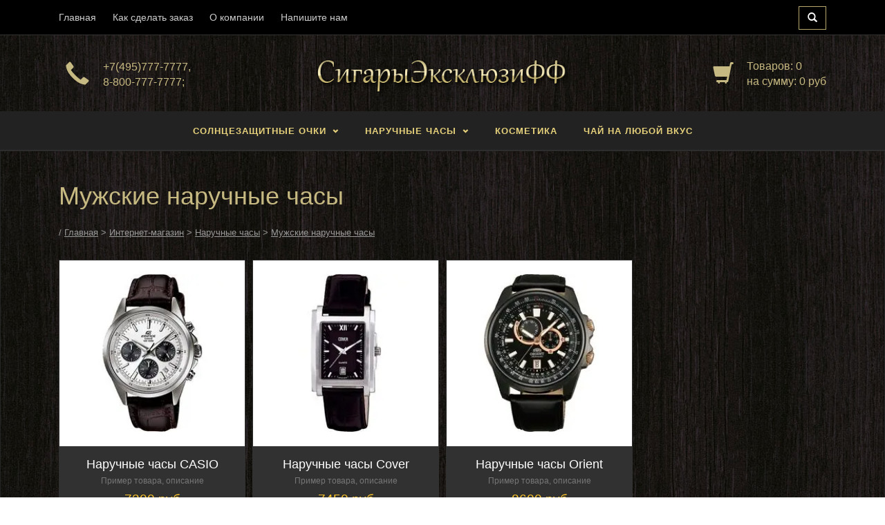

--- FILE ---
content_type: text/css
request_url: http://ex48.alltrades.ru/css/stylex48.css
body_size: 9618
content:
BODY {color:#777;}

UL {padding:0px; list-style:none}
A:hover {text-decoration:none;}

h2 {
    color: #C7B982;
}


/* Каталог товаров */


.block-metka-price {
color:#aaa;
}



.top-menu-container {
background-color:#000;
}

.top-menu {
margin-top:15px;
float:left;
}


#left-col {
padding:30px 0;
}


.top-menu li {
display:inline-block;
padding:0 20px 5px 0;
font-size:14px;
}

.top-menu li a{
color:#ccc;
}

.top-menu li a:hover{
color:#e0cb77;
}

.top-menu li.active a{
color:#e0cb77;
text-decoration:none;
}

#top-cat-container {
    background-color: #222;
    border-bottom: solid 1px #333;
}

#contents-col {
float:right;
margin:0 0 30px;
overflow:hidden;
color: #777;
font-size:16px;
}
h1 {
margin-bottom: 25px;
margin-top:45px;
color:#C7B982;;
}


#contents-coll {
float:right;
margin:0 0 30px;
padding-left:25px;
overflow:hidden;
}


button {
border:none;}

#hat-container {
border-top: solid 1px #333;
background-image: url('/images/main-bg.jpg');
background-repeat:repeat;
}
#top-search-input {
border-radius:0px;
border-right:0px;
}


#carusel-container { 
margin-bottom:15px;
}

.first-slide {
}


#content-container {
border:solid 1px #252525;
background-image: url(/images/main-bg.jpg);
background-repeat:repeat;
}

#categories-container {
position:relative;
z-index:10;
display:none;
}

#main-container {background-image: url('/images/main-bg.gif'); background-repeat: repeat-x; background-color:#fafafa;}
.clear-div{
clear:both;
}



/* Всплывающая корзина */

#message_box table td {padding: 0 20px 15px 0;}
#close_message {float:right;margin:-10px -10px 0 0;}
.ajax-only {display: none;}
#message_box .ajax-only {display: block;}
#close_message a {color:#333;text-decoration:none;font-size:20px;}
#message_box {
    border-radius:10px; display:none;position:absolute;z-index:1000; width:100%; max-width:990px; padding: 15px; border-style: solid;border-width: 5px;border-color: #d9d9d9;background-color: #FFF;}

@media only screen and (min-width: 1100px) {

.carousel .item {
height:600px;
overflow:hidden;
}

}

@media only screen and (min-width: 999px) {
#message_box table td {padding: 0 20px 15px 0;}
#close_message {float:right;margin:-10px -10px 0 0;}
.ajax-only {display: none;}
#message_box .ajax-only {display: block;}
#close_message a {color:#333;text-decoration:none;font-size:20px;}
#message_box {
    border-radius:10px; 
left:50%;
margin-left:-500px;
}
}

#message_box table.basket {width:100%;}
#message_box table.basket td {padding:8px;background-color:#fff;}
#message_box table.basket tr.head td {font-weight:bold;background-color:#f1f1f1;font-size:11px;}
#message_box h1 {padding: 0 0 12px 0;margin:0;}


#curtain {width: 100%;height: 100%;position: fixed;top:0;bottom:0;left:0;right:0;display: none;z-index: 100;background-color: #000;opacity: 0.5;}



.navbar-toggle {
margin-left:0px;
}

.top-basket {
display:block;
float: right;
color:#ccc;
line-height:50px;
}

.top-basket a {
color: #1ab7be;
font-size:18px;
display:inline-block;
vertical-align:middle;
}


.top-basket a:hover {
color: #fff;
font-size:20px;
}

.top-basket-info {
display:inline-block;
vertical-align:top;
padding-left:10px;
text-align:left;
font-size: 16px;
line-height: 22px;
color:#c7b982;
}

#top-basket-icon {
font-size:30px;
line-height:50px;
}





/* Шапка */
.top-logotip {
position:relative;
height:110px;
overflow:hidden;
text-align: center;
}
.top-logotip img {
max-height:100%;
max-width:100%;
}

.top-adress {
padding-top:28px;
min-height:80px;
}


#top-search-toggle {
background-color:#000;
border:solid 1px #B7A86C;
}

#top-search-toggle:hover {
background-color:#fff;
color:#000;
}


.top-search {
padding-top:34px;
text-align:right;
}

.top-search i {
color: #C7B982;
margin-right: 5px;
}

.top-telephone {
    display: block;
    float: left;
    font-size: 34px;
    padding: 10px;
    margin-right: 10px;
    /* border: solid 1px #ddd; */
    color: #C7B982;
}

#top-contacts {
font-size:16px;
color:#c7b982;
padding-top:7px;
}

#hat {
position:relative;
overflow:hidden;
max-height:400px;
max-width:1200px;
text-align: center;
}

#hat img {height:100%; width:100%}

.top-search-div {
position:relative;
}

#search-pro {
position:absolute; 
display:none; 
background:#fff; 
z-index:1000; 
right: 0; 
font-size:14px; 
padding:20px; min-width:400px;
line-height:normal;
box-shadow:0 0px 6px rgba(0,0,0,0.2);
-moz-box-shadow:0 0px 6px rgba(0,0,0,0.2);
-webkit-box-shadow:0 0px 6px rgba(0,0,0,0.2)
}

.btn {
-webkit-transition: border-color ease-in-out .2s, color ease-in-out .2s, background-color ease-in-out .2s;
-o-transition: border-color ease-in-out .2s, color ease-in-out .2s, background-color ease-in-out .2s;
transition: border-color ease-in-out .2s, color ease-in-out .2s, background-color ease-in-out .2s;
}

/*  Карусель  */



.carousel { }
.carousel .container {position:relative;z-index: 9;}
.carousel-control {margin-top: 0;font-size: 120px;text-shadow: 0 1px 1px rgba(0,0,0,.4);background-color: transparent;border: 0;z-index: 10;}
.carousel .item {height:500px;}
.carousel img {position: absolute;top: 0;left: 0;min-width: 100%;height:auto;}
.carousel-caption {background-color: transparent;position: static;max-width: 650px;padding: 0 20px;margin-top: 160px;}
.carousel-caption h1, .carousel-caption p {margin: 0;line-height: 1.25;color: #fff;text-shadow: 0 1px 1px rgba(0,0,0,.4);}
.carousel-caption p {margin-bottom: 20px;font-size: 21px;font-weight: 200;line-height: 30px;}
.carousel-caption .btn {margin-top: 10px;}


/* Колонка блоков */

#blocks-col {
margin-top:30px;
}


#left-catalog-cont, #top-catalog-cont {
padding:0px;
}

#blocks-col div.block, .left-cat-block {margin-bottom:30px;}
#blocks-col div.block, .top-cat-block {position: relative}
#blocks-col div.block_header, .block_header_top {
    font-size: 19px;
    color: #fff;
    text-transform: uppercase;
    background: url(../images/block-header_bg.gif) repeat-x center bottom #428bca;
    border-radius: 5px 5px 0 0;
    line-height: 22px;
    font-weight:bold;
    padding: 15px 18px 14px;
 }

#blocks-col div.block_cont {
background-color:#fff;
border: 1px solid #eee;
padding:20px 20px 10px;
border-radius: 0 0 5px 5px;

}

#blocks-col div.block_cont img {
border: solid 1px #eee;
border-radius: 5px;
}

#blocks-col div.block_cont ul li {
font-size:16px; line-height: 24px;
}



#blocks-col div.block_cont p { }


/* Блок каталога  */

.block_header_top {

}
.block_cont_top {
position:absolute;
width:100%;
background-color:#fff;
border: 1px solid #eee;
padding:10px 0;
border-radius: 0 0 5px 5px;
}

.block_cont_left {
background-color:#fff;
border: 1px solid #eee;
padding:10px 0;
border-radius: 0 0 5px 5px;
}

 ul.block_categories {
    background: #fff;
    z-index: 2;
    width: 100%;
    moz-box-sizing:border-box;
    -moz-box-sizing: border-box; 
    -webkit-box-sizing: border-box; 
    box-sizing: border-box;
    background: #f2f2f2;
    margin:-10px 0 -5px 0;
  }

  .block_categories li {  position: relative;}
  .block_categories > li { border-bottom: 1px solid #eee; background: #fff; line-height: 20px;  }
  .block_categories > li.last {border-bottom: 0;}
  .block_categories li a { display: inline;  color: #777777;}
  .block_categories > li > a {padding: 10px 20px 13px; font-size: 18px; display: block; color: #428bca}
  .block_categories li a:hover { color: #2a6496; }
  .block_categories li li a:before {font-size: 15px; color: #777777; margin-right: 8px;}
  .block_categories li li {font-size: 14px; padding: 4px 0; line-height: 16px; }
  .block_categories li li.last {}
  .block_categories li li:first-child {}
  .block_categories li li:first-child strong {top:10px;}
  .subcategories li strong {display:block; float:right; cursor:pointer; font-size:20px; line-height:20px; margin-right:-10px}


  .block_categories > li > strong {display:block; float:right; cursor:pointer; padding: 8px 10px 0 0; font-size: 24px; color: #428bca;}
  .block_categories li strong:hover { cursor: pointer; coloer: #333;}

   
  .block_categories > li > ul {padding:20px;}

  .subcategories {  
    width: auto;  
    background: #fafafa;  
    display: none; 
    moz-box-sizing:content-box;
    -moz-box-sizing:content-box; 
    -webkit-box-sizing:content-box; 
    box-sizing:content-box;
    padding: 20px 0;
 }

  li.opened > .subcategories {
    display:block;
  }

  .block_categories > li.active > a > span {color: inherit;}
  .block_categories  li.active > a,
  .block_categories  li  a:hover { color: #2a6496;}



/* Стили блоков */

.block {
    margin-bottom: 20px;
    clear: both;
    padding: 20px;
    /* border: solid 1px #eee; */
    overflow: hidden;
    background-color: #222;
    color: #777;
}

.block a  {
color: #E0CB77;
}

.block_header{
    Font-size: 25px;
    margin-bottom: 10px;
    color: #E0CB77;;
}

.block-metka { margin: 0 20px 0 0; margin-bottom:10px;}
.block-articles-name, .block-news-header {font-size:16px}
.block-articles-announce, .block-news-announce {font-size:14px; color:#777}
.block-news {clear:both; overflow:hidden; margin-bottom:10px;}
.block-poisk {margin-bottom:10px;}
.block-photo {float:left; margin: 0 20px 0 0}
.block-opros-header {font-size:16px;}
.block-opros-description {font-size:14px; color:#777;}
.block-opros-table {margin-bottom:20px}
.block-opros-table tr td {padding: 5px 5px 0 0}

.block-search-field-txt, 
.block-search-field-select, 
.block-search-field-checkbox,
.block-search-field-prices,
.block-search-price-line,
.block-search-field-radio,
.block-search-field-button {margin-bottom:15px; overflow:hidden;}

.block-search-field-txt span,
.block-search-field-select span, 
.block-search-field-checkbox span,
.block-search-field-prices span,
.block-search-price-line span,
.block-search-field-radio span,
.block-search-field-button span {display:block; margin-bottom:5px; font-weight:bold;}

.block-search-field-checkbox label {font-weight:normal}
p.block-search-checkbox {margin:0px}
p.block-search-radio {margin:0px}
p.block-search-radio label {font-weight:normal}

.block-search-price-line input {width:60px; display:inline; padding: 6px 4px;}
.block-search-price-line-from {float:left;padding-right:8px;}
.block-search-price-line-to {float:left;}



/* Стили поиска в разделах */

.razdel-search-form {
    background-color: #222222;
    padding: 20px 20px 10px;
    margin-bottom: 20px;
}

.search-field-txt, 
.search-field-select, 
.search-field-checkbox,
.search-field-prices,
.search-price-line,
.search-field-radio,
.search-field-button {
margin-bottom:15px; 
overflow:hidden;
display:inline-block;
margin-right:5px;
}


.search-field-prices div.price-from, 
.search-field-prices div.price-to {
display:inline-block;
max-width:60px;
}


.search-field-txt span,
.search-field-select span, 
.search-field-checkbox span,
.search-field-prices span,
.search-price-line span,
.search-field-radio span,
.search-field-button span {display:block; margin-bottom:5px; font-weight:bold;}

.search-field-prices input {display:inline-block;}

/* Контент */

.content-page-margin {
margin-top:30px;
}

#status {
margin: 0 0 25px 0;
font-size:13px;
color:#999;
}
#status a {
color:#999;
text-decoration:underline;
}
.special-icon {
position:absolute;
}

.white-bg {
}



/* Новости */

.news-list-announce {
margin-bottom:20px;
overflow:hidden;
clear:both;
border-bottom: solid 1px #d6d6d6;
}
.news-header {
font-size:18px;
}
.news-img-prew {
display:block;
float:left;
margin: 0 20px 20px 0;
border-radius: 5px;
}
.news-date {
font-weight:bold;
}

table#search_results tr td { 
  padding: 0 20px 20px 0; 
  vertical-align: top; 
} 

table#search_results tr td img { 
  width: auto; 
  max-width: none; 
}


/*Категории товаров*/

ul.cat-grid {
display:block;
margin:25px 0;
overflow:hidden;
}

#contents-col .img_prew_cat {
border-radius:50%;
}

li.cat-row {
display:block;
margin:0 -5px;
position:relative;
overflow:hidden;
}

div.cat-col {
padding: 0 5px;
width:50%;
float:left;
overflow:hidden;
}

.cat {
    position: relative;
    background: #222;
    overflow: hidden;
    margin: 5px 0;
}


.cat:hover{
box-shadow:0 0px 4px rgba(0,0,0,0.1);
-moz-box-shadow:0 0px 4px rgba(0,0,0,0.1);
-webkit-box-shadow:0 0px 4px rgba(0,0,0,0.1)
}

.сat-image {
display:block; 
padding:10px 20px 10px 0px;
float:right; 
}

.cat-razdel {
padding:20px;
}

.cat-name {
font-size:20px;
line-height:22px;
margin:0 0 10px 0;
}

.cat-name  a {
color:#D8C97E;
}

.cat-description {
width:70%;
color:#777;
font-size:14px;
}


/* Страница раздела каталога товаров */

.category-description {
color:#777;
}

ul.twr-grid {
display:block;
margin-bottom:20px;
}

.twr {
border: 1px solid #313131;
background: #fff;
overflow:hidden;
margin:5px 0;
}


.twr:hover {
box-shadow:0 0px 6px rgba(0,0,0,0.1);
-moz-box-shadow:0 0px 6px rgba(0,0,0,0.1);
-webkit-box-shadow:0 0px 6px rgba(0,0,0,0.1)
}

.twr-image {
display: block;
max-width: 280px;
height: auto;
margin: 0;
position: relative;
overflow: hidden;
border-bottom: 1px solid #eee;
padding: 20px;
}

.twr-img-prew {
width:100%;
height:auto;
}

.twr-metka {
position:absolute;
z-index:4;
}

.twr-shop {
padding:15px 20px 15px 20px;
text-align:center;
background-color: #313131;
}

.twr-name {
    font-size: 18px;
    line-height: 22px;
    margin: 0px;
    color: #fff;
}

.twr-name a {
    color: #fff;
}

.twr-short-description {
color:#777;
font-size:12px;
line-height:26px;
}


.twr-old-price {
display:inline-block;
margin-right:10px;
text-decoration:line-through;
font-size:17px;
color:#F35252;
}

.twr-price {
font-size:19px;
color:#ffc72a;
}

.twr-inner-price {
display:inline-block;
}

.twr-actions {
padding-top:10px;
}

.twr-basket, .twr-details {
margin-bottom: 4px;
}

.pages {
margin-bottom:20px;
}

/* Страница товара */
.item-photos {
float:left;
margin: 0 25px 30px 0;
width:290px;
overflow:hidden;
}

.main-photo-img {
border: solid 1px #ececec;
}

.add-photos-list {
overflow:hidden;
margin: 5px -5px;
}
.add-photo {
float:left;
margin:5px;
}
.add-photo img {
border: solid 1px #ececec;
}


.properties-list {
overflow:hidden;
margin: 20px 0;
}

.properties-list-row {
overflow:hidden;
padding:0;
border-bottom: dotted 1px #eee;
font-size:13px;
}
.properties-list-row:last-child {
border:none;
}

.add2basket-options {
    border: solid 1px #222222;
    padding: 15px 30px;
    overflow: hidden;
    background-color: #222;
}


.add2basket-options-row {
clear:both;
overflow:hidden;
padding:5px 0;
border-bottom: solid 1px #eee;
font-size:13px;
}
.add2basket-options-row:last-child {
border-bottom:none;
} 
.item-add-field-name {
float:left;
width:40%;
padding:10px 10px 10px 0;
font-weight:bold;
min-width:150px;
}
.item-add-field-action {
  max-width: 50%;
padding:10px 0 10px 0;
display:inline-block;
}
.item-add-field-action input[type=text]{
width:50px;
}
.item-add-field-action label {
font-weight:normal !important;
}

.add2basket-options-row p {
    margin-bottom: 5px;
    color: #E0CB77;
}



.item-main-price {
font-size:20px;
}
.item-main-price p {
display:block;
}
.item-old-price {
text-decoration:line-through;
font-size:17px;
color:#F35252;
}
.item-basket-num {
margin-right:10px;
float:left;
width:50px;
}
.one-click {
margin: 10px 0;
}
.item-add-prices {
clear:both;
margin: 5px 0;
}
.item-add-prices-name {
float:left;
padding: 8px 10px 8px 0;
font-size:16px;
}
.item-add-prices-price {
}
.item-add-prices-basket {
}

.store-informer {
margin:5px 0;
}
.store-informer-button {
margin-bottom:15px;
}

#to_compare,
#from_compare {
  margin: 15px 0 5px;
  font-size: 13px;
  font-weight: bold;
  clear:both;
}
#to_compare i,
#from_compare i {
    font-size: 16px;
    height: 32px;
    width: 32px;
    color: #fff;
    background-color: #ccc;
    text-align: center;
    padding-top: 8px;
    border-radius: 50%;
    margin-right: 5px;
}
#to_favorites, #from_favorites {
  margin: 5px 0 15px;
  font-size: 13px;
  font-weight: bold;
  clear:both;
}
#to_favorites i, #from_favorites i {
    font-size: 16px;
    height: 32px;
    width: 32px;
    color: #fff;
    background-color: #ccc;
    text-align: center;
    padding-top: 10px;
    border-radius: 50%;
    margin-right: 5px;
}
#from_favorites i, #from_compare i {
    background-color: #a5a5a5;
}

#wishlist_link {
margin:10px 0;
font-size:13px;
font-weight:bold;
}
.item-description {
overflow:hidden;
margin-top: 30px;
color:#777;
font-size:16px;
}
.item-bottom-nav {
margin:30px 0;
}


/* Комментарии */
.comments {
overflow:hidden;
clear:both;
}
.comment-note {
margin-bottom:5px;
}

.comment-field {
margin-bottom:10px;
}
.comment-field input {
border: solid 1px #eee;
}

.comment-text {
margin-bottom:-10px;
}

.check-code {
margin-bottom:5px;
}
.comment-submit {
margin-bottom: 30px;
}
.comment {
margin-bottom:20px;
}

.comment-date {
color: #777;
padding: 0 0 20px;
margin-bottom: 20px;
border-bottom: solid 1px #eee;
}

.comment-date:last-child {
margin-bottom:0px;
border-bottom: none;
}

.comment-answer {font-style:italic;padding:0 0 30px 30px;}

/* Страница корзины */

.basket-item input{
width: 42px;
}

.basket-summ-div{
margin: -10px 0 30px 0;
padding-bottom: 20px;
text-align: center;
font-weight: bold;
border-bottom: solid 1px #ddd;
}

#basket_minimum_order_amount {
color:#cc0000;
}

.basket-bottom-field {
padding-top: 7px;
}

.basket-bottom-rezult-field {
    padding-top: 4px;
    font-size: 18px;
    color: #E2AD1A;
}


/* Оформление заказа */

.order-form-fields div input, .order-form-fields div select, .order-form-fields div textarea {
display: block;
width: 100%;
height: 34px;
padding: 6px 12px;
font-size: 14px;
line-height: 1.42857143;
color: #555;
background-color: #fff;
background-image: none;
border: 1px solid #ccc;

transition: border-color ease-in-out .15s, box-shadow ease-in-out .15s;
}
.order-form-fields div textarea {
height:200px;
}


/* Сравнение товаров */

.compare-table-responsive {
width: 100%;
overflow-x: auto;
overflow-y: hidden;
-webkit-overflow-scrolling: touch;
-ms-overflow-style: -ms-autohiding-scrollbar;
}


#compare-items-table tr td{
white-space: normal !important;
}
.compare-div {
width:130px;
text-align:center;
}


/* Страница все опросы */

.opros-title {
font-size:18px;
margin-bottom:0px;
}

.opened-opros {
color: #079b23;
}

.closed-opros {
color: #9b0707;
}


/* Страница опроса */

.opros-question {
font-size: 18px;
}
.opros-form {
margin:20px 0;
}
.opros-submit {
margin: 25px 0 0;
}
.opros-results tr td {padding: 5px 10px 5px 0;}


/* Страница каталог статей */

.articles-list {
padding:20px 0;
margin:20px 0;
border-top: solid 1px #eee;
}
.articles-header {
font-size:16px;
margin-bottom:0px;
}

.articles-announce {
font-size:13px;
color:#777;
}


/* Страница фотогалерея */
.gallery-div {
overflow:hidden;
position:relative;
}
.photo-div {
overflow:hidden;
}

.photo-div img {
width:100%;
}

/* Футер */

#footer-container {
padding: 38px 0;
background-color:#232323;
border-top: solid 1px #2f2f2f;
}

#footer-container div.block_header {
font-size:19px;
font-weight:bold;
padding: 10px 0;
}
#footer-container div.block_cont {
padding: 10px 0;
font-siz:14px;
color:#777;
}

#footer-container div.block_cont  a {
color:#777;
}

#footer-container div.block_cont  a:hover {
color:#9a9a9a;
}

#footer-container div.block_cont ul li{
font-size:14px;
line-height: 24px;
}


/* Медиа */




@media (max-width: 1500px) {
.carousel img {position:absolute;
top:0;left:0;
min-width:1500px;
height:500px;}
}


@media (max-width: 1200px) {
.carousel img {
position:absolute;
top:0;left:0;
min-width:1200px;
height:400px;
}

.carousel .item {
height: 400px;
}

.carousel-caption {margin-top:110px;}
}



@media (max-width: 979px) {
.container.navbar-wrapper {margin-bottom: 0;width: auto;}
.navbar-inner {border-radius: 0;margin: -20px 0;}
.carousel .item {height: 350px;}
.carousel img {min-width:1080px; height: 350px;}
.featurette {height: auto;padding: 0;}
.featurette-image.pull-left,
.featurette-image.pull-right {display: block;float: none;max-width: 40%;margin: 0 auto 20px;}
.carousel-caption {margin-top:60px;}
} 

@media (max-width: 767px) { 
.properties-list .properties-group-name {
padding-left: 10px;
margin-left: -10px;
}
.properties-list .item-add-field-name {
width:200px;
padding-left:0px;
} 
.properties-list .item-add-field-name {
width:200px;
padding-left:10px;
}
#myCarousel {display:none}
.navbar-inner {margin: -20px;}
.marketing .span4 + .span4 {margin-top: 40px;}
.featurette-heading {font-size: 20px;}
.featurette .lead {font-size: 18px;line-height: 1.5;}
.carousel-caption p {display:none;}

#top-cat-container {
background-image: url('/images/main-bg.jpg');
background-repeat: repeat;
border:none;
}

#contents-coll {
padding-left: 0px;
}
}



@media (max-width: 500px) {
#messenger_flag {display:none;}
#m_line {padding:0px 0 20px 0;float:none;}
}



@media only screen and (min-width: 992px) {

.block_header_top strong {display:none;}
.block_cont_top {display:block !important;}
}

@media only screen and (max-width: 991px) {
div.cat-col {
padding: 0 5px;
width:100%;
float:none;
overflow:hidden;}

#categories-container {
display:block;
}

.block_header_top strong {display:block; float:right; cursor:pointer; font-size:26px; line-height:26px;}
.block_cont_top {display:none;}
.left-cat-block {display:none}

}



@media only screen and (min-width: 768px) and (max-width: 991px) {
.twr-image, .twr-shop { padding:15px;}
.item-photos {float: none; margin:0 auto 30px;}
#blocks-col div.block_header{font-size:15px;}

#blocks-col div.block_cont {
background-color:transparent;
border: none;
padding:20px 0 10px;
border-bottom: solid 1px #eee;
border-radius: 0;
}



}


@media only screen and (min-width:768px) {

.block_header strong {display:none;}
.block_cont {display:block !important;}
.payment-logo-img-top {display:none}
.payment-logo-img {display:block}
}


@media only screen and (max-width: 767px) {

#hat-container {
border-bottom:none;
}

.block {
margin-bottom: 10px;
}

#search-pro {
position:static; 
display:block; 
background:transparent; 
font-size:14px; 
padding:20px 0; 
width:100%;
line-height:normal;
min-width:200px;
box-shadow:none;
-moz-box-shadow:none;
-webkit-box-shadow:none;
}

#top-search-toggle {
display:none;
}


.top-menu {
clear:both;
text-align:center;
float:none;
}

.top-basket {
clear:both;
text-align: center;
border-top: solid 1px #333;
float:none;
}

#top-basket-icon {
font-size:18px;
line-height:24px;
}

.top-basket-info {
font-size:18px;
}

#basket-br {
display:none;
}


.top-logotip {
text-align:center;
}

.twr-shop {
text-align:left;
}


#carusel-container {
margin-bottom:15px;
}

#blocks-col {
margin-top:0px;
}

#blocks-col div.block {margin-bottom:10px;}

.top-adress {
padding-top:27px;
}

.top-search {
padding-top:0px;
padding-bottom:15px;
text-align:center;
}


#status{
display:none;
} 

.twr {
margin: 7px 0;
}

.twr-image {
float:left;
max-width:180px;
border-bottom:0px;
}

.block-news-img {display:block; float:left; margin: 0 20px 0 0}
..block-metka {width: 130px}

#footer-container div.block_header {
border-bottom: solid 1px #2f2f2f;
}

.block_header strong {display:block; float:right; cursor:pointer; font-size:26px; line-height:26px;}
.block_cont {display:none;}
.payment-logo-img-top {display:block}
.payment-logo-img {display:none}



.сat-image {
    display: block;
    padding: 10px;
    float: none;
    margin: 10px 0 10px 10px;
}

.cat-razdel {
position:relative;
padding:0px 20px 20px;
}

.twr-image {
max-width:140px;
}
.twr-shop {
margin-left: 120px;
}
}



@media only screen and (max-width: 680px) {
.item-photos {
float:none;
margin:0 auto 30px;
}
}

.table-dotted tr td {
border-top: 1px dotted #ddd !important;
}
.table-none-border tr td {
border-top: none !important;
vertical-align:middle !important;
}

.table-border-bottom {
border-bottom: 1px solid #eee;
}
.short {
max-width:200px;
}

.user-order-list {padding:10px 10px 10px 0;border-top:solid 2px #ccc;}
.user-order-list:hover {background-color:#f5f5f5;}
.user-order-info {display:none;border:solid 1px #e2e2e2;padding:10px 20px;background-color:#fff;}
table.user-order {width:100%;border-right:solid 1px #ccc;border-bottom:solid 1px #ccc;margin-bottom:20px;}
table.user-order td {padding:5px 10px;border-top:solid 1px #ccc;border-left:solid 1px #ccc;}


@media only screen and (max-width: 320px) { 
.twr-image {
float:none
}
.twr-shop {
margin-left: 0px;
padding-top:0px;
}
}

.error {color:red;}

.product-nav {font-size:20px;float:right;}
.item-row {margin:0 20px 0 0;}


.radio input[type="radio"],.radio-inline input[type="radio"],.checkbox input[type="checkbox"],.checkbox-inline input[type="checkbox"] {position: static;display:inline;margin: 0;vertical-align: bottom;width:20px !important;height:20px !important; line-height:auto;}
		
.img-opt-selector {overflow:hidden;}
.img-opt-selector .img-opt-selector-opt {display:inline-block;float:left;margin:0 20px 20px 0;text-align:center;color:#272727;cursor:pointer;}
.img-opt-container {position:relative;display:inline-block;}
.img-opt-zoom-in {display:none;position:absolute;right:0;top:0;}
.img-opt-zoom-in a {background:#cacaca;color:#000;opacity:0.7;padding:2px;font-size:12px;}
.img-opt-selector div img {max-width:60px;max-height:60px;margin-bottom:8px;box-sizing:content-box;}
.img-opt-selector div.selected img {border:solid 5px #cacaca;}
				
#yd_loading {padding:15px 0 0 0;}
#yd_block {display:none;}
#yd_block_cont {display:none;}
#yd_block .row .col {padding-top:15px;}
#yd_delivery_description {display:none;}
#yd_delivery_description div {padding-left:28px;}
.cw-top-panel {margin-bottom: 20px;}
@media only screen and (max-width: 767px) { #ydwidget { margin:0;top:10%;left:0;position:absolute;width:100%; } }
.comments_error {color:red;padding-bottom:15px;font-style:italic;}
.comments_field .col {padding-bottom:15px;}
.comments_hd {display:none;}
.comments_value .star-mark, .comments_value .star-mark:hover {color:#f5c505;font-size:20px;text-decoration:none;cursor:pointer;}
.comments_value input[type=text] {width:100%;}
.comments_value textarea {min-height:120px;width:100%;}
.comment {overflow:hidden;margin-bottom:10px;}
.comment-avatar {float:left;padding: 0 15px 15px 0;width:60px;box-sizing:content-box;}
.comment-avatar img {width:100%;max-width:60px;max-height:60px;border:solid 1px #e2e2e2;}
.comment-txt {overflow:hidden;}
.comment-answers {display:none;padding:10px 0 0 20px;clear:both;}
.comment-mark {color:#f5c505;font-size:12px;}
#comments_add_main_comment_link {display:none;}
#comments-rating-total {margin-bottom:20px;}
.rank-star {display:inline-block;margin:0 2px 0 0;width:20px;height:20px;background:url('https://www.alltrades.ru/img/rank-star.png');background-size:cover;}
.rank-star-empty {display:inline-block;margin:0 2px 0 0;width:20px;height:20px;background:url('https://www.alltrades.ru/img/rank-star-empty.png');background-size:cover;}
.rank-star-sm {margin:0 2px 0 0;width:12px;height:12px;}
#comments_form {max-width:800px;}

.schema-org {padding:0 !important; margin:0 !important;}
#items_loader {text-align:center;overflow:hidden;}
#items_loader img {margin:10px 0;}
#items_load_more {cursor:pointer;color:#fff;background-color:#ccc;padding:6px;text-align:center;font-size:14px;border:solid 1px #ccc;margin-top:10px;width:100%;}
#items_load_more:hover {color:#888;background-color:#f5f5f5;border:solid 1px #e6e6e6;}

/* menu block */
ul.mbl-menu {
  display: block;
  clear: both;
  position: relative;
  margin-bottom: 0px;
}
ul.mbl-menu li {
  position: relative;
}
ul.mbl-menu > li {
  display: block;
  position: relative;
}
@media (min-width: 768px) {
  ul.mbl-menu > li:hover > ul.mbl-submenu {
    display: block;
  }
}
ul.mbl-menu > li > A {
  color: #333;
  display: block;
  font-size: 15px;
  padding: 12px 15px 12px 0;
  border-bottom: solid 1px #eee;
}
ul.mbl-menu > li:first-child > A {
  border-top: solid 1px #eee;
}
ul.mbl-menu > li > A:hover {
  text-decoration: none;
  background: #f6f6f6;
}
ul.mbl-menu > li I.mbl-cat-i {
  display: none;
  float: right;
  padding: 12px 0 10px;
  width: 45px;
  font-size: 22px;
  line-height: 19px;
  cursor: pointer;
  text-align: center;
  background: #fff;
}
ul.mbl-submenu > li I.mbl-cat-i {
  display: none;
  float: right;
  padding: 6px 0 5px;
  width: 28px;
  font-size: 17px;
  line-height: 17px;
  cursor: pointer;
  text-align: center;
  background: #fff;
}
ul.mbl-menu > li I.mbl-cat-s {
  float: right;
  right: 10px;
  font-size: 9px;
  top: 17px;
}
ul.mbl-submenu > li I.mbl-cat-s {
  float: right;
  font-size: 9px;
  top: 15px;
  right: 10px;
}
ul.mbl-submenu {
  display: none;
  position: absolute;
  z-index: 1000;
  left: 100%;
  top: 0;
  padding: 5px 0;
  background: #fff;
  border-radius: 5px;
  border-top: solid 1px #ddd;
  min-width: 250px;
  box-shadow: 3px 3px 5px 0px rgba(0, 0, 0, 0.2);
}
ul.mbl-menu li:hover > ul.mbl-submenu {
  display:block;
}
ul.mbl-submenu li:last-child > A {
  border: none;
}
ul.mbl-submenu li A {
  display: block;
  padding: 10px 15px;
  color: #333;
  font-weight: normal;
  font-size: 15px;
  border-bottom: 1px dotted #ddd;
}
ul.mbl-submenu li A:hover {
  text-decoration: none;
  background: #f6f6f6;
}
@media (min-width: 768px) {
  ul.mbl-submenu > li:hover > ul.mbl-submenu {
    display: block;
  }
}
ul.mbl-submenu li A.active {
  font-weight: bold;
}
@media (max-width: 767px) {
  ul.mbl-menu > li I.mbl-cat-i,
  ul.mbl-submenu > li I.mbl-cat-i {
    display: block;
    font-family: "Helvetica Neue", Helvetica, Arial, sans-serif;
  }
  ul.mbl-menu > li I.mbl-cat-s,
  ul.mbl-submenu > li I.mbl-cat-s {
    display: none;
  }
  ul.mbl-menu > li > A {
    padding: 12px 15px;
  }
  ul.mbl-menu > li:first-child > A {
    border-top: none;
  }

  ul.mbl-menu {
    border-top: solid 15px #8065a5;
  }
  ul.mbl-submenu {
    display: none;
    position: relative;
    z-index: 1;
    left: auto;
    top: auto;
    padding: 0 15px 20px;
    background: #f6f6f6;
    border-top: none;
    box-shadow: none;
  }
  ul.mbl-submenu li A {
    display: block;
    padding: 5px;
    color: #333;
    font-size: 15px;
    border-bottom: none;
  }
  ul.mbl-submenu li A:hover {
    background: #f6f6f6;
  }
  ul.mbl-menu > li > A:hover {
    background: #f6f6f6;
  }
}

/* item block */
ul.ibl-grid {
  display: block;
  position: relative;
  overflow: hidden;
  margin: 0 -5px;
}
ul.ibl-grid li.ibl-side-col {
  display: inline-block;
  padding: 5px;
}
ul.ibl-grid li.ibl-col {
  display: inline-block;
  width: 25%;
  padding: 5px;
  vertical-align: top;
}
@media only screen and (max-width: 991px) {
  ul.ibl-grid li.ibl-side-col {
  display: inline-block;
  padding: 5px;
}
ul.ibl-grid li.ibl-col {
    width: 33.3333%;
  }
}
@media only screen and (max-width: 599px) {
  ul.ibl-grid li.ibl-side-col {
  display: inline-block;
  padding: 5px;
}
ul.ibl-grid li.ibl-col {
    width: 50%;
  }
}
.ibl {
  padding: 0 5px;
  position: relative;
  background: #fff;
  border: 1px solid #ddd;
  webkit-transition: all 0.2s ease-in-out;
  -moz-transition: all 0.2s ease-in-out;
  transition: all 0.2s ease-in-out;
  overflow: hidden;
}
.ibl:hover {
  box-shadow: 0 0px 6px rgba(0, 0, 0, 0.2);
  -moz-box-shadow: 0 0px 6px rgba(0, 0, 0, 0.2);
  -webkit-box-shadow: 0 0px 6px rgba(0, 0, 0, 0.2);
}
.ibl-image {
  display: block;
  max-width: 270px;
  position: relative;
  overflow: hidden;
}
.ibl-shop {
  padding: 15px 10px 10px 10px;
  border-top: 0;
  text-align: center;
  margin-bottom: 2px;
}
.ibl-inner-price {
  font-size: 18px;
  color: #000000;
  font-weight: bold;
}
.ibl-image {
  display: block;
  max-width: 370px;
  height: auto;
  margin: 0;
  position: relative;
  overflow: hidden;
  border-bottom: 1px solid #ddd;
  padding: 0px;
}
.ibl-img-prew {
  width: 100%;
  height: auto;
}
.ibl-metka {
  position: absolute;
  z-index: 4;
}
.ibl-metka a {
  display: block;
  float: left;
}
.ibl-name {
  font-size: 14px;
  line-height: 18px;
  margin: 10px 0px 15px 0;
}
.h2-plashka {
  position: relative;
  margin-top: 0px;
}
.ibl-short-description {
  color: #777;
  line-height: 22px;
}
.ibl-old-price {
  display: inline-block;
  float: left;
  margin-right: 10px;
  text-decoration: line-through;
  font-size: 13px;
}
.ibl-price {
  font-size: 17px;
}
.ibl-actions {
  padding: 10px 0 10px 0;
  text-align: center;
  display: block;
}
.slider .ibl-actions {
  opacity: 0;
  position: absolute;
  z-index: 10;
  top: 1px;
  left: 6px;
  right: 6px;
  bottom: 1px;
  background: rgba(255, 255, 255, 0.2);
  padding: 100px 15px 0;
  text-align: center;
  webkit-transition: all 0.2s ease-in-out;
  -moz-transition: all 0.2s ease-in-out;
  transition: all 0.2s ease-in-out;
}
.ibl:hover .ibl-actions {
  opacity: 1;
}
.ibl-basket,
.ibl-details {
  margin-bottom: 4px;
}
.ibl-col-line .ibl-actions {
  display: none;
}
.ibl-arrows {
  position:absolute;
  top:-20px;
}

/* DELIVERY */
#yd_block {display:none;}
#yd_cities_list p {padding:0 10px;line-height:24px;margin:0;}
#yd_cities_list p.selected {background-color:#ddd;}
#yd_cities_list {display:none;position:absolute;z-index:1000;border:solid 1px #888;background-color:#fff;min-width:200px;font-size:12px;}
#yd_results {display:none;padding:0 13px;}
#yd_results label {font-weight:normal;padding:0;margin:0;cursor:pointer;}

#boxberry_block {display:none;}
#boxberry_cities_list p {padding:0 10px;line-height:24px;margin:0;}
#boxberry_cities_list p.selected {background-color:#ddd;}
#boxberry_cities_list {display:none;position:absolute;z-index:1000;border:solid 1px #888;background-color:#fff;min-width:200px;font-size:12px;}
#boxberry_results {display:none;padding:0 13px;}
#boxberry_results label {font-weight:normal;padding:0;margin:0;cursor:pointer;}
#boxberry_city_map {width:100%;height:400px;}
.boxberry_type_selector  {padding-bottom:12px;}
.boxberry_type_selector label {padding-left:12px;}
.boxberry_pvz_block {padding-top:15px;display:none;}

#dpd_block {display:none;}
#dpd_cities_list p {padding:0 10px;line-height:24px;margin:0;}
#dpd_cities_list p.selected {background-color:#ddd;}
#dpd_cities_list {display:none;position:absolute;z-index:1000;border:solid 1px #888;background-color:#fff;min-width:200px;font-size:12px;}
#dpd_results {display:none;padding:0 13px;}
#dpd_results label {font-weight:normal;padding:0;margin:0;cursor:pointer;}
#dpd_city_map {width:100%;height:400px;}
.dpd_type_selector  {padding-bottom:12px;}
.dpd_type_selector label {padding-left:12px;}
.dpd_pvz_block {padding-top:15px;display:none;}

#shiptor_block {display:none;}
#shiptor_cities_list p {padding:0 10px;line-height:24px;margin:0;}
#shiptor_cities_list p.selected {background-color:#ddd;}
#shiptor_cities_list {display:none;position:absolute;z-index:1000;border:solid 1px #888;background-color:#fff;min-width:200px;font-size:12px;}
#shiptor_results {display:none;padding:0 13px;}
#shiptor_results label {font-weight:normal;padding:0;margin:0;cursor:pointer;}

#cdek_block {display:none;}
#cdek_cities_list p {padding:0 10px;line-height:24px;margin:0;}
#cdek_cities_list p.selected {background-color:#ddd;}
#cdek_cities_list {display:none;position:absolute;z-index:1000;border:solid 1px #888;background-color:#fff;min-width:200px;font-size:12px;}
#cdek_results {display:none; padding: 0 13px;}
#cdek_results label {font-weight:normal;padding:0;margin:0;cursor:pointer;}
#cdek_city_map {width:100%;height:400px;}
.cdek_pvz_block {padding-top:15px;display:none;}

--- FILE ---
content_type: text/css
request_url: http://ex48.alltrades.ru/css/menu48.css
body_size: 3668
content:
.slicknav_menu { display:none; }

.mobile-menu { display:none; }



@media only screen and (max-width: 319px){
  .slicknav_menu { display:block; }

  #main-menu .dt-menu-toggle { display:block; }

  .dt-menu-expand1, .dt-menu-expand2, .dt-menu-expand3 {display:block !important;}

  #main-menu > ul.menu {display: none;}

  #main-menu ul.menu > li, #main-menu ul.menu > li > ul.sub-menu > li, #main-menu ul.menu .megamenu-child-container > ul.sub-menu > li { width: 100%; text-align: left; clear: both; }

  #main-menu ul.menu > li, #main-menu ul.menu > li > ul.sub-menu > li, #main-menu ul.menu .megamenu-child-container > ul.sub-menu > li { position:relative; }

  #main-menu > ul.menu > li.menu-item-depth-0 > a:after { content:none; } 
}

@media only screen and (min-width: 320px) and (max-width: 479px){
  .slicknav_menu { display:block; }

  #main-menu .dt-menu-toggle { display:block; }

  .dt-menu-expand1, .dt-menu-expand2, .dt-menu-expand3 {display:block !important;}

  #main-menu > ul.menu {display: none;}

  #main-menu ul.menu > li, #main-menu ul.menu > li > ul.sub-menu > li, #main-menu ul.menu .megamenu-child-container > ul.sub-menu > li { width: 100%; text-align: left; clear: both;  }

  #main-menu ul.menu > li, #main-menu ul.menu > li > ul.sub-menu > li, #main-menu ul.menu .megamenu-child-container > ul.sub-menu > li { position:relative; }

  #main-menu > ul.menu > li.menu-item-depth-0 > a:after { content:none; } 
}

@media only screen and (min-width: 480px) and (max-width: 567px){
  .slicknav_menu { display:block; }

  #main-menu .dt-menu-toggle { display:block; }

  .dt-menu-expand1, .dt-menu-expand2, .dt-menu-expand3 {display:block !important;}

  #main-menu > ul.menu {display: none;}

  #main-menu ul.menu > li, #main-menu ul.menu > li > ul.sub-menu > li, #main-menu ul.menu .megamenu-child-container > ul.sub-menu > li { width: 100%; text-align: left; clear: both;  }

  #main-menu ul.menu > li, #main-menu ul.menu > li > ul.sub-menu > li, #main-menu ul.menu .megamenu-child-container > ul.sub-menu > li { position:relative; }

  #main-menu > ul.menu > li.menu-item-depth-0 > a:after { content:none; } 
}

@media only screen and (min-width: 568px) and (max-width: 630px){
  .slicknav_menu { display:block; }

  #main-menu .dt-menu-toggle { display:block; }

  .dt-menu-expand1, .dt-menu-expand2, .dt-menu-expand3 {display:block !important;}

  #main-menu > ul.menu {display: none;}

  #main-menu ul.menu > li, #main-menu ul.menu > li > ul.sub-menu > li, #main-menu ul.menu .megamenu-child-container > ul.sub-menu > li {  width: 100%; text-align: left; clear: both;  }

  #main-menu ul.menu > li, #main-menu ul.menu > li > ul.sub-menu > li, #main-menu ul.menu .megamenu-child-container > ul.sub-menu > li { position:relative; }

  #main-menu > ul.menu > li.menu-item-depth-0 > a:after { content:none; } 
}

@media only screen and (min-width: 631px) and (max-width: 767px){
  .slicknav_menu { display:block; }

  #main-menu .dt-menu-toggle { display:block; }

  .dt-menu-expand1, .dt-menu-expand2, .dt-menu-expand3 {display:block !important;}

  #main-menu > ul.menu {display: none;}

  #main-menu ul.menu > li, #main-menu ul.menu > li > ul.sub-menu > li, #main-menu ul.menu .megamenu-child-container > ul.sub-menu > li { width: 100%;  text-align: left; clear: both;  }

  #main-menu ul.menu > li, #main-menu ul.menu > li > ul.sub-menu > li, #main-menu ul.menu .megamenu-child-container > ul.sub-menu > li { position:relative; }

  #main-menu > ul.menu > li.menu-item-depth-0 > a:after { content:none; } 
}

@media only screen and (min-width:768px) and (max-width:979px){
  .megamenu-4-columns-group .megamenu-child-container > ul.sub-menu > li { width:13.5%; }

  .megamenu-child-container ul.sub-menu > li > ul li a { font-size:11px; }
}

@media only screen and (min-width:980px) and (max-width:1169px){

  .megamenu-4-columns-group .megamenu-child-container > ul.sub-menu > li { width:19%; }
}

/* Mobile Menu Core Style */
.slicknav_btn { position: relative; display: block; vertical-align: middle; float: right; padding: 15px; line-height: 1.125em; cursor: pointer; }
.slicknav_menu  .slicknav_menutxt { display: block; line-height: 1.188em; float: left; }
.slicknav_menu .slicknav_icon { float: right; margin: 0.188em 0 0 0.438em; }
.slicknav_menu .slicknav_no-text { margin: 0 }
.slicknav_menu .slicknav_icon-bar { display: block; width: 1.125em; height: 0.125em;}
.slicknav_btn .slicknav_icon-bar + .slicknav_icon-bar { margin-top: 0.188em }
.slicknav_nav { clear: both }
.slicknav_nav ul,
.slicknav_nav li { display: block }
.slicknav_nav .slicknav_arrow { float:right; margin: 0 0 0 0.4em; }
.slicknav_nav .slicknav_item { cursor: pointer; }
.slicknav_nav .slicknav_row { display: block; }
.slicknav_nav a { display: block }
.slicknav_nav .slicknav_item a,
.slicknav_nav .slicknav_parent-link a { display: inline }
.slicknav_menu:before,
.slicknav_menu:after { content: " "; display: table; }
.slicknav_menu:after { clear: both }
/* IE6/7 support */
.slicknav_menu { *zoom: 1 }


.slicknav_nav  { background:#191919; }
/* 
    User Default Style
    Change the following styles to modify the appearance of the menu.
*/

.slicknav_menu {
    font-size:16px;float:left;width:100%;
}
/* Button */
.slicknav_btn {
    text-decoration:none;
    background-color: #E2AD1A;
  float:left;width:100%;
}
/* Button Text */
.slicknav_menu  .slicknav_menutxt {
    color: #fff;
    font-weight: bold;
}
/* Button Lines */
.slicknav_menu .slicknav_icon-bar {
  background-color: #fff;
}

.slicknav_nav {
    color:#191919;
    margin:0;
    padding:0 0 5px 0;
    font-size:0.875em;
}
.slicknav_nav, .slicknav_nav ul {
    list-style: none;
    overflow:hidden;
}
.slicknav_nav ul {
    padding:0;
    margin:0 0 0 20px;
}
.slicknav_nav .slicknav_row {
    padding:5px 10px;
    margin:12px 5px;
}
.slicknav_nav a{
    padding:5px 10px;
    margin:2px 5px;
    text-decoration:none;
    color:#fff;
}
.slicknav_nav .slicknav_item a,
.slicknav_nav .slicknav_parent-link a {
    padding:0;
    margin:0;
}
.slicknav_nav .slicknav_row:hover {
    background:#ccc;
    color:#fff;
}
.slicknav_nav a:hover{
    background:#ccc;
    color:#222;
}
.slicknav_nav .slicknav_txtnode {
     margin-left:15px;   
}

.slicknav_menu { 
padding:0 0 0 0; 
margin: 0;
 }

/************* Menu ************/

#menu-container { float:left;width:100%;background:#ffffff;z-index:9;-webkit-box-shadow: 0 3px 6px -2px #f3f3f3; -moz-box-shadow: 0 3px 6px -2px #f3f3f3; box-shadow: 0 3px 6px -2px #f3f3f3;position:relative; }

#main-menu { float:left; margin:0px; padding:0px; position:relative; z-index:100; line-height:normal; width:100%; text-align:center; }

#main-menu > ul.menu { float:left; margin:0px; padding:15px 0px; width:100%; }

#main-menu > ul.menu > li { margin:0px; padding:0px; margin:0px 5px; display:inline-block; padding:5px 0; }

#main-menu > ul.menu > li > a { display:inline; 
padding:0px 12px 20px 12px;
 margin:0px; 
font-size:13px; 
color:#E8D37C;;
 text-transform:uppercase;
font-weight:bold;
letter-spacing:1px; }


#main-menu > ul.menu > li.menu-item-depth-0 > a:after,.seller-products .sorting-container a:after,.megamenu-child-container ul li a:after { content: " \e114";font-family: 'Glyphicons Halflings';	speak: none;font-style: normal;	font-weight: normal;font-variant: normal; font-size:8px;}

#main-menu .dt-menu-toggle { display:none; }

#main-menu > ul > li.menu-item-simple-parent ul.sub-menu:before,#slidedown-cart:before {border-left: 9px solid transparent;border-right: 9px solid transparent;border-bottom: 9px solid #000000; content: "";height: 0;left: 25px;position: absolute;top: -10px;width: 0;}

#main-menu > ul > li.menu-item-simple-parent ul.sub-menu:after,#slidedown-cart:after {border-left: 8px solid transparent;border-right: 8px solid transparent;border-bottom: 8px solid #ffffff;content: "";height: 0;left: 26px;position: absolute;top: -7px;width: 0;}

#main-menu > ul.menu > li > span.arrow { display:none; border-left:3px solid transparent; border-right:3px solid transparent; border-top:3px solid #ffffff; left:0;left:48%; right:0; width:0; margin:auto; top:0px; position:absolute; }

#main-menu > ul.menu > li.current_page_item span, #main-menu > ul.menu > li.current-menu-ancestor span { display:block; }	

#main-menu > ul.menu > li.menu-item-megamenu-parent > a { position:relative; }

#main-menu ul.menu li.menu-item-simple-parent { position: relative;display:inline-block; }

#main-menu li:hover .dropdown-caret {display: block; }

#main-menu li .dropdown-caret {display: none;position: relative;top: 26px;width: 100%;z-index: 9999;}

#main-menu li .dropdown-caret:before { border-left: 9px solid transparent;border-right: 9px solid transparent;border-bottom: 9px solid #000000;content: "";height: 0;left: 30px;  position: absolute;top: -14px;width: 0; }

#main-menu li .dropdown-caret:after { border-left: 8px solid transparent;border-right: 8px solid transparent;border-bottom: 8px solid #ffffff;content: "";height: 0; left: 31px;position: absolute;top: -11px;width: 0;}

#main-menu { position: inherit; }

#main-menu ul.menu > li > .megamenu-child-container { display: none; padding: 10px 0; left: 0; right: 0; width: 100%; }

#main-menu ul.menu > li > .megamenu-child-container > ul.sub-menu { /*display: none;*/ margin: 0 auto; width: 1170px; }

#main-menu ul.menu > li > .megamenu-child-container.fullwidth { left: 0; right: 0; width: 100%; }

#main-menu ul.menu > li.menu-item-megamenu-parent:hover > .megamenu-child-container { display: block; }


/****** Simple Drop Down Menu *****/


#main-menu .sub-menu { text-align:left; }

#main-menu ul li.menu-item-simple-parent ul, #main-menu ul li.menu-item-simple-parent ul li ul, #main-menu ul li.menu-item-simple-parent ul li ul li ul { display:none; }

#main-menu ul li.menu-item-simple-parent:hover > ul, #main-menu ul li.menu-item-simple-parent ul li:hover > ul, #main-menu ul li.menu-item-simple-parent ul li ul li:hover ul { display:block; }

#main-menu ul li.menu-item-simple-parent ul { width:220px;box-shadow: 0px 5px 10px rgba(0, 0, 0, 0.25);-moz-box-shadow: 0px 5px 10px rgba(0, 0, 0, 0.25);-webkit-box-shadow: 0px 5px 10px rgba(0, 0, 0, 0.25); border-top:2px solid; padding:10px 0px 10px; position:absolute; top:41px; left:0px; float:left;z-index:99; }

#main-menu ul li.menu-item-simple-parent ul li { display:block; padding:0px 15px; line-height: normal; position:relative; } 

#main-menu ul li.menu-item-simple-parent ul li a { color:#191919; position:relative; padding:10px 0px 10px 12px; font-size:13px; border-bottom:1px solid #000000; display:block; }

#main-menu ul li.menu-item-simple-parent ul li:last-child a { border:none; }

#main-menu ul li.menu-item-simple-parent ul li ul { left:220px; top:-10px; border-top:0px; border-left:5px solid; padding:5px 0; }

#main-menu ul li.menu-item-simple-parent ul.sub-menu-right { right:0px; left:inherit; }

#main-menu > ul > li.menu-item-simple-parent ul.sub-menu-right:before {left: auto; right: 25px;}
#main-menu > ul > li.menu-item-simple-parent ul.sub-menu-right:after {left: auto; right: 26px;}  

#main-menu ul li.menu-item-simple-parent:last-child ul li ul { right:220px; left:inherit; }

#main-menu ul li.menu-item-simple-parent ul li > ul { border-left:2px solid #191919;margin-left:-2px; }

#main-menu ul li.menu-item-simple-parent ul li > ul:before { border-bottom: 9px solid transparent;border-top: 9px solid transparent; border-right: 9px solid #000000; content: ""; height: 0; left: -10px;  position: absolute;  top: 13px;  width: 0; }

#main-menu ul li.menu-item-simple-parent ul li > ul:after { border-bottom: 8px solid transparent; border-top: 8px solid transparent; border-right: 8px solid #ffffff; content: ""; height: 0; left: -7px; position: absolute; top: 14px; width: 0; }

/****** Mega Menu *****/

#main-menu ul.menu > li > .megamenu-child-container { display: none; padding: 10px 0; left: 0; right: 0; width: 100%; }

#main-menu ul.menu .megamenu-child-container {border-left:none;border-right:none; padding: 10px 10px 0; position: absolute; top:56px; left: 0; float: left; z-index: 99; box-shadow: 0 5px 4px rgba(0, 0, 0, 0.1); }

#main-menu ul li.menu-item-simple-parent ul li a.mega-menu-image { display:none; }

#main-menu ul.menu > li > .megamenu-child-container > ul.sub-menu { /* display: none; */ margin: 0 auto; width: 1170px; }

.megamenu-child-container, .simple-menu ul {background-color: #ffffff;}

.megamenu-child-container  { border:2px solid #000000;}

.megamenu-2-columns-group .megamenu-child-container,.megamenu-3-columns-group .megamenu-child-container,.megamenu-4-columns-group .megamenu-child-container { width:100%; }

.megamenu-child-container > ul.sub-menu > li { display:inline; float:left; margin: 0 0 0 2%; padding:15px; position: relative; width:220px;  }

.megamenu-child-container > ul.sub-menu > li.first { margin-left: 0; }

.megamenu-child-container ul li a.dt-sc-button { padding:5px 22px;border:2px solid #191919;color:#000000;display:inline-block;text-align:center;position:relative; }

.megamenu-child-container ul li a.dt-sc-button { display:inline-block;font-weight:bold;text-transform:uppercase;font-size:12px; }

.megamenu-child-container ul li > a:after,.megamenu-child-container ul a.dt-sc-button:after { content: ""; }

.megamenu-child-container ul li a.mega-menu-image:after{ content:none; }

.megamenu-child-container ul li a.mega-menu-image { display:inline-block;width:100%;text-align:center; }

.megamenu-child-container ul li .button { display:inline-block; text-align:center; width:100%; }

.megamenu-child-container ul li a img { display:inline-block;text-align:center;margin-bottom:20px; }

.megamenu-child-container ul li a.dt-sc-button { display:inline-block;text-align:center; }

.megamenu-child-container ul li  { display:inline-block;margin:0 auto;  }

.megamenu-2-columns-group .megamenu-child-container > ul.sub-menu > li { width: 48.9%; }

.megamenu-3-columns-group .megamenu-child-container > ul.sub-menu > li { width: 31.9%; }

.megamenu-4-columns-group .megamenu-child-container > ul.sub-menu > li { width: 22%; }

.megamenu-5-columns-group .megamenu-child-container > ul.sub-menu > li { width: 18.4%; }

.megamenu-2-columns-group .megamenu-child-container > ul.sub-menu > li.menu-item-fullwidth { display:block; width: 470px; }

.megamenu-3-columns-group .megamenu-child-container > ul.sub-menu > li.menu-item-fullwidth { display:block; width: 720px; }

.megamenu-4-columns-group .megamenu-child-container > ul.sub-menu > li.menu-item-fullwidth { display:block; width: 970px; }

.megamenu-child-container > ul.sub-menu { padding: 0; margin: 0; text-align:left; }

.megamenu-child-container > ul.sub-menu > li > a, .megamenu-child-container > ul.sub-menu > li > .nolink-menu { text-transform:uppercase; font-weight:300; margin-bottom:20px; display:block; font-size:16px; letter-spacing:1px; }

.megamenu-child-container > ul.sub-menu > li a .fa { margin-right:5px; }

.megamenu-child-container .no-collection-img a { text-transform: uppercase;font-weight:900;margin-bottom: 20px;display: block;font-size: 18px;letter-spacing:2px; color:#191919; }

.megamenu-child-container .no-collection-img a:after { content:none; }

.megamenu-child-container > ul.sub-menu > li > a .menu-item-description, .menu-item-description { color: #191919; display:block; font-weight:normal; padding: 0; }

.dt-megamenu-custom-content { display: block; padding: 10px 0 0; }

.megamenu-child-container ul.sub-menu > li > ul { padding: 0; margin: 0; }

.megamenu-child-container ul.sub-menu > li > ul li { display: block; padding: 0; }

.megamenu-child-container ul.sub-menu > li > ul li, .megamenu-child-container ul.sub-menu > li > ul li a { clear:both; }

.megamenu-child-container ul.sub-menu > li > ul li a:hover {color:fff;}

.megamenu-child-container ul.sub-menu > li > ul li a {text-transform:uppercase; position:relative; padding:0 0 14px; font-size:12px; display:block; }

.megamenu-child-container ul.sub-menu > li > ul > li > ul { padding-left:20px; }

.megamenu-child-container > ul.sub-menu > li.fulwidth-image-link > .nolink-menu { padding: 0; }

.megamenu-child-container > ul.sub-menu > li.fulwidth-image-link ul.sub-menu { padding-top: 0; }

.megamenu-child-container > ul.sub-menu > li.fulwidth-image-link img { max-width:100%; }

/* New Mega Menu Widget area styles */

.megamenu-child-container > ul.sub-menu > li.fill-two-columns { width: 470px; }

.megamenu-child-container > ul.sub-menu > li.fill-three-columns { width: 720px; }

.megamenu-child-container > ul.sub-menu > li.fill-four-columns { width: 970px; }

.megamenu-2-columns-group .megamenu-child-container > ul.sub-menu > li.fill-three-columns, .megamenu-2-columns-group .megamenu-child-container > ul.sub-menu > li.fill-four-columns { width:480px; }

.megamenu-3-columns-group .megamenu-child-container > ul.sub-menu > li.fill-four-columns { width:730px; }

.megamenu-4-columns-group .megamenu-child-container ul.sub-menu li.fill-two-columns.menu-item-fullwidth .widget { width: 465px; }

.megamenu-4-columns-group .megamenu-child-container ul.sub-menu li.fill-three-columns.menu-item-fullwidth .widget { width: 303px; }

.megamenu-3-columns-group .megamenu-child-container ul.sub-menu li.fill-two-columns.menu-item-fullwidth .widget { width: 340px; }	

#main-menu ul.menu > li.menu-item-megamenu-parent:hover > .megamenu-child-container { display: block; }

.dt-menu-expand1, .dt-menu-expand2, .dt-menu-expand3 {font-size:16px !important; display:none !important; position:absolute !important; right:0px; top:0px; line-height:normal; padding:0px !important; text-align:center; line-height:50px !important; cursor:pointer; width:37px; height:37px; font-weight:bold; background:none !important;}



.top-fixed {
position:fixed !important;
top:0 !important;
background-color:#fff;
z-index:1500; 
border-bottom:solid 1px #ddd;
box-shadow:0 0px 6px rgba(0,0,0,0.2);
-moz-box-shadow:0 0px 6px rgba(0,0,0,0.2);
-webkit-box-shadow:0 0px 6px rgba(0,0,0,0.2)
}

.top-fixed ul {width:inherit;} 
